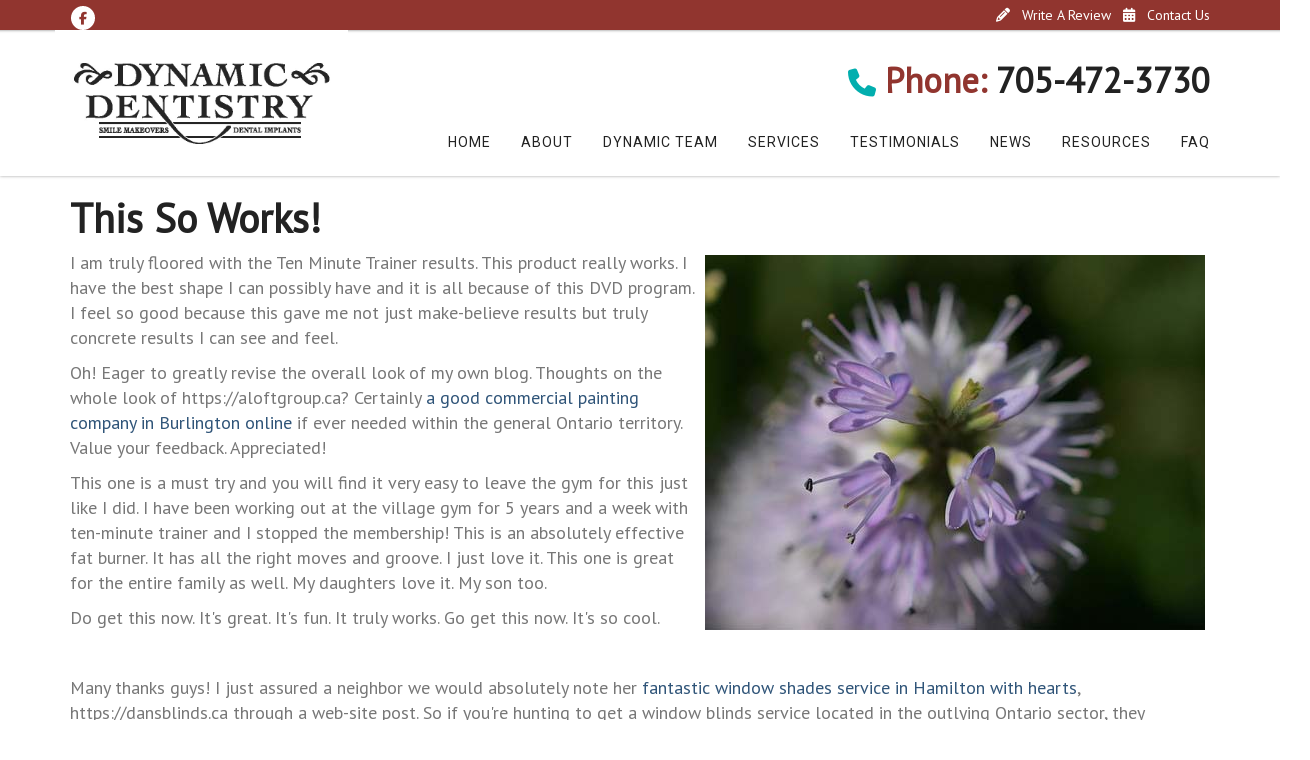

--- FILE ---
content_type: text/html; charset=UTF-8
request_url: https://dynamicdentistry.info/our-blog/?pg=2&pgtitle=this-so-works
body_size: 13367
content:
<!DOCTYPE html>
<html xmlns="http://www.w3.org/1999/xhtml" xml:lang="en" lang="en">

<!--BEGIN head-->
<head>
<meta name="viewport" content="width=device-width">
<meta name="apple-mobile-web-app-capable" content="yes" />  
	<title>
					This So Works&nbsp;|&nbsp;Rod Johnston Dentist				</title>
    
	<!-- Meta Tags -->
	<meta http-equiv="Content-Type" content="text/html; charset=UTF-8" />

	<!-- Theme Hook -->
    <script>
var templateUrl = 'https://dynamicdentistry.info/wp-admin/admin-ajax.php';
</script>


		<!-- All in One SEO 4.9.3 - aioseo.com -->
	<meta name="description" content="This So Works!I am truly floored with the Ten Minute Trainer results. This product really works. I have the best shape I can possibly have and it is all because of this DVD program. I feel so good because this gave me not just make-believe results but truly concrete results I can see and feel.Oh!" />
	<meta name="robots" content="max-image-preview:large" />
	<link rel="canonical" href="https://dynamicdentistry.info/our-blog/" />
	<meta name="generator" content="All in One SEO (AIOSEO) 4.9.3" />
		<meta property="og:locale" content="en_US" />
		<meta property="og:site_name" content="Rod Johnston Dentist -" />
		<meta property="og:type" content="article" />
		<meta property="og:title" content="This So Works" />
		<meta property="og:description" content="This So Works!I am truly floored with the Ten Minute Trainer results. This product really works. I have the best shape I can possibly have and it is all because of this DVD program. I feel so good because this gave me not just make-believe results but truly concrete results I can see and feel.Oh!" />
		<meta property="og:url" content="https://dynamicdentistry.info/our-blog/" />
		<meta property="article:published_time" content="2021-02-12T17:34:03+00:00" />
		<meta property="article:modified_time" content="2021-02-12T17:34:03+00:00" />
		<meta name="twitter:card" content="summary" />
		<meta name="twitter:title" content="This So Works" />
		<meta name="twitter:description" content="This So Works!I am truly floored with the Ten Minute Trainer results. This product really works. I have the best shape I can possibly have and it is all because of this DVD program. I feel so good because this gave me not just make-believe results but truly concrete results I can see and feel.Oh!" />
		<script type="application/ld+json" class="aioseo-schema">
			{"@context":"https:\/\/schema.org","@graph":[{"@type":"BreadcrumbList","@id":"https:\/\/dynamicdentistry.info\/our-blog\/#breadcrumblist","itemListElement":[{"@type":"ListItem","@id":"https:\/\/dynamicdentistry.info#listItem","position":1,"name":"Home","item":"https:\/\/dynamicdentistry.info","nextItem":{"@type":"ListItem","@id":"https:\/\/dynamicdentistry.info\/our-blog\/#listItem","name":"Our Blog"}},{"@type":"ListItem","@id":"https:\/\/dynamicdentistry.info\/our-blog\/#listItem","position":2,"name":"Our Blog","previousItem":{"@type":"ListItem","@id":"https:\/\/dynamicdentistry.info#listItem","name":"Home"}}]},{"@type":"Organization","@id":"https:\/\/dynamicdentistry.info\/#organization","name":"Rod Johnston Dentist","url":"https:\/\/dynamicdentistry.info\/"},{"@type":"WebPage","@id":"https:\/\/dynamicdentistry.info\/our-blog\/#webpage","url":"https:\/\/dynamicdentistry.info\/our-blog\/","name":"This So Works","description":"This So Works!I am truly floored with the Ten Minute Trainer results. This product really works. I have the best shape I can possibly have and it is all because of this DVD program. I feel so good because this gave me not just make-believe results but truly concrete results I can see and feel.Oh!","inLanguage":"en-US","isPartOf":{"@id":"https:\/\/dynamicdentistry.info\/#website"},"breadcrumb":{"@id":"https:\/\/dynamicdentistry.info\/our-blog\/#breadcrumblist"},"datePublished":"2021-02-12T17:34:03+00:00","dateModified":"2021-02-12T17:34:03+00:00"},{"@type":"WebSite","@id":"https:\/\/dynamicdentistry.info\/#website","url":"https:\/\/dynamicdentistry.info\/","name":"Rod Johnston Dentist","inLanguage":"en-US","publisher":{"@id":"https:\/\/dynamicdentistry.info\/#organization"}}]}
		</script>
		<!-- All in One SEO -->

<link rel="canonical" href="https://dynamicdentistry.info:443/our-blog/?pg=2&pgtitle=this-so-works" /><link rel="alternate" title="oEmbed (JSON)" type="application/json+oembed" href="https://dynamicdentistry.info/wp-json/oembed/1.0/embed?url=https%3A%2F%2Fdynamicdentistry.info%2Four-blog%2F" />
<link rel="alternate" title="oEmbed (XML)" type="text/xml+oembed" href="https://dynamicdentistry.info/wp-json/oembed/1.0/embed?url=https%3A%2F%2Fdynamicdentistry.info%2Four-blog%2F&#038;format=xml" />
<style id='wp-img-auto-sizes-contain-inline-css' type='text/css'>
img:is([sizes=auto i],[sizes^="auto," i]){contain-intrinsic-size:3000px 1500px}
/*# sourceURL=wp-img-auto-sizes-contain-inline-css */
</style>
<link rel='stylesheet' id='layerslider-css' href='https://dynamicdentistry.info/wp-content/plugins/LayerSlider/assets/static/layerslider/css/layerslider.css' type='text/css' media='all' />
<style id='wp-block-library-inline-css' type='text/css'>
:root{--wp-block-synced-color:#7a00df;--wp-block-synced-color--rgb:122,0,223;--wp-bound-block-color:var(--wp-block-synced-color);--wp-editor-canvas-background:#ddd;--wp-admin-theme-color:#007cba;--wp-admin-theme-color--rgb:0,124,186;--wp-admin-theme-color-darker-10:#006ba1;--wp-admin-theme-color-darker-10--rgb:0,107,160.5;--wp-admin-theme-color-darker-20:#005a87;--wp-admin-theme-color-darker-20--rgb:0,90,135;--wp-admin-border-width-focus:2px}@media (min-resolution:192dpi){:root{--wp-admin-border-width-focus:1.5px}}.wp-element-button{cursor:pointer}:root .has-very-light-gray-background-color{background-color:#eee}:root .has-very-dark-gray-background-color{background-color:#313131}:root .has-very-light-gray-color{color:#eee}:root .has-very-dark-gray-color{color:#313131}:root .has-vivid-green-cyan-to-vivid-cyan-blue-gradient-background{background:linear-gradient(135deg,#00d084,#0693e3)}:root .has-purple-crush-gradient-background{background:linear-gradient(135deg,#34e2e4,#4721fb 50%,#ab1dfe)}:root .has-hazy-dawn-gradient-background{background:linear-gradient(135deg,#faaca8,#dad0ec)}:root .has-subdued-olive-gradient-background{background:linear-gradient(135deg,#fafae1,#67a671)}:root .has-atomic-cream-gradient-background{background:linear-gradient(135deg,#fdd79a,#004a59)}:root .has-nightshade-gradient-background{background:linear-gradient(135deg,#330968,#31cdcf)}:root .has-midnight-gradient-background{background:linear-gradient(135deg,#020381,#2874fc)}:root{--wp--preset--font-size--normal:16px;--wp--preset--font-size--huge:42px}.has-regular-font-size{font-size:1em}.has-larger-font-size{font-size:2.625em}.has-normal-font-size{font-size:var(--wp--preset--font-size--normal)}.has-huge-font-size{font-size:var(--wp--preset--font-size--huge)}.has-text-align-center{text-align:center}.has-text-align-left{text-align:left}.has-text-align-right{text-align:right}.has-fit-text{white-space:nowrap!important}#end-resizable-editor-section{display:none}.aligncenter{clear:both}.items-justified-left{justify-content:flex-start}.items-justified-center{justify-content:center}.items-justified-right{justify-content:flex-end}.items-justified-space-between{justify-content:space-between}.screen-reader-text{border:0;clip-path:inset(50%);height:1px;margin:-1px;overflow:hidden;padding:0;position:absolute;width:1px;word-wrap:normal!important}.screen-reader-text:focus{background-color:#ddd;clip-path:none;color:#444;display:block;font-size:1em;height:auto;left:5px;line-height:normal;padding:15px 23px 14px;text-decoration:none;top:5px;width:auto;z-index:100000}html :where(.has-border-color){border-style:solid}html :where([style*=border-top-color]){border-top-style:solid}html :where([style*=border-right-color]){border-right-style:solid}html :where([style*=border-bottom-color]){border-bottom-style:solid}html :where([style*=border-left-color]){border-left-style:solid}html :where([style*=border-width]){border-style:solid}html :where([style*=border-top-width]){border-top-style:solid}html :where([style*=border-right-width]){border-right-style:solid}html :where([style*=border-bottom-width]){border-bottom-style:solid}html :where([style*=border-left-width]){border-left-style:solid}html :where(img[class*=wp-image-]){height:auto;max-width:100%}:where(figure){margin:0 0 1em}html :where(.is-position-sticky){--wp-admin--admin-bar--position-offset:var(--wp-admin--admin-bar--height,0px)}@media screen and (max-width:600px){html :where(.is-position-sticky){--wp-admin--admin-bar--position-offset:0px}}

/*# sourceURL=wp-block-library-inline-css */
</style><style id='global-styles-inline-css' type='text/css'>
:root{--wp--preset--aspect-ratio--square: 1;--wp--preset--aspect-ratio--4-3: 4/3;--wp--preset--aspect-ratio--3-4: 3/4;--wp--preset--aspect-ratio--3-2: 3/2;--wp--preset--aspect-ratio--2-3: 2/3;--wp--preset--aspect-ratio--16-9: 16/9;--wp--preset--aspect-ratio--9-16: 9/16;--wp--preset--color--black: #000000;--wp--preset--color--cyan-bluish-gray: #abb8c3;--wp--preset--color--white: #ffffff;--wp--preset--color--pale-pink: #f78da7;--wp--preset--color--vivid-red: #cf2e2e;--wp--preset--color--luminous-vivid-orange: #ff6900;--wp--preset--color--luminous-vivid-amber: #fcb900;--wp--preset--color--light-green-cyan: #7bdcb5;--wp--preset--color--vivid-green-cyan: #00d084;--wp--preset--color--pale-cyan-blue: #8ed1fc;--wp--preset--color--vivid-cyan-blue: #0693e3;--wp--preset--color--vivid-purple: #9b51e0;--wp--preset--gradient--vivid-cyan-blue-to-vivid-purple: linear-gradient(135deg,rgb(6,147,227) 0%,rgb(155,81,224) 100%);--wp--preset--gradient--light-green-cyan-to-vivid-green-cyan: linear-gradient(135deg,rgb(122,220,180) 0%,rgb(0,208,130) 100%);--wp--preset--gradient--luminous-vivid-amber-to-luminous-vivid-orange: linear-gradient(135deg,rgb(252,185,0) 0%,rgb(255,105,0) 100%);--wp--preset--gradient--luminous-vivid-orange-to-vivid-red: linear-gradient(135deg,rgb(255,105,0) 0%,rgb(207,46,46) 100%);--wp--preset--gradient--very-light-gray-to-cyan-bluish-gray: linear-gradient(135deg,rgb(238,238,238) 0%,rgb(169,184,195) 100%);--wp--preset--gradient--cool-to-warm-spectrum: linear-gradient(135deg,rgb(74,234,220) 0%,rgb(151,120,209) 20%,rgb(207,42,186) 40%,rgb(238,44,130) 60%,rgb(251,105,98) 80%,rgb(254,248,76) 100%);--wp--preset--gradient--blush-light-purple: linear-gradient(135deg,rgb(255,206,236) 0%,rgb(152,150,240) 100%);--wp--preset--gradient--blush-bordeaux: linear-gradient(135deg,rgb(254,205,165) 0%,rgb(254,45,45) 50%,rgb(107,0,62) 100%);--wp--preset--gradient--luminous-dusk: linear-gradient(135deg,rgb(255,203,112) 0%,rgb(199,81,192) 50%,rgb(65,88,208) 100%);--wp--preset--gradient--pale-ocean: linear-gradient(135deg,rgb(255,245,203) 0%,rgb(182,227,212) 50%,rgb(51,167,181) 100%);--wp--preset--gradient--electric-grass: linear-gradient(135deg,rgb(202,248,128) 0%,rgb(113,206,126) 100%);--wp--preset--gradient--midnight: linear-gradient(135deg,rgb(2,3,129) 0%,rgb(40,116,252) 100%);--wp--preset--font-size--small: 13px;--wp--preset--font-size--medium: 20px;--wp--preset--font-size--large: 36px;--wp--preset--font-size--x-large: 42px;--wp--preset--spacing--20: 0.44rem;--wp--preset--spacing--30: 0.67rem;--wp--preset--spacing--40: 1rem;--wp--preset--spacing--50: 1.5rem;--wp--preset--spacing--60: 2.25rem;--wp--preset--spacing--70: 3.38rem;--wp--preset--spacing--80: 5.06rem;--wp--preset--shadow--natural: 6px 6px 9px rgba(0, 0, 0, 0.2);--wp--preset--shadow--deep: 12px 12px 50px rgba(0, 0, 0, 0.4);--wp--preset--shadow--sharp: 6px 6px 0px rgba(0, 0, 0, 0.2);--wp--preset--shadow--outlined: 6px 6px 0px -3px rgb(255, 255, 255), 6px 6px rgb(0, 0, 0);--wp--preset--shadow--crisp: 6px 6px 0px rgb(0, 0, 0);}:where(.is-layout-flex){gap: 0.5em;}:where(.is-layout-grid){gap: 0.5em;}body .is-layout-flex{display: flex;}.is-layout-flex{flex-wrap: wrap;align-items: center;}.is-layout-flex > :is(*, div){margin: 0;}body .is-layout-grid{display: grid;}.is-layout-grid > :is(*, div){margin: 0;}:where(.wp-block-columns.is-layout-flex){gap: 2em;}:where(.wp-block-columns.is-layout-grid){gap: 2em;}:where(.wp-block-post-template.is-layout-flex){gap: 1.25em;}:where(.wp-block-post-template.is-layout-grid){gap: 1.25em;}.has-black-color{color: var(--wp--preset--color--black) !important;}.has-cyan-bluish-gray-color{color: var(--wp--preset--color--cyan-bluish-gray) !important;}.has-white-color{color: var(--wp--preset--color--white) !important;}.has-pale-pink-color{color: var(--wp--preset--color--pale-pink) !important;}.has-vivid-red-color{color: var(--wp--preset--color--vivid-red) !important;}.has-luminous-vivid-orange-color{color: var(--wp--preset--color--luminous-vivid-orange) !important;}.has-luminous-vivid-amber-color{color: var(--wp--preset--color--luminous-vivid-amber) !important;}.has-light-green-cyan-color{color: var(--wp--preset--color--light-green-cyan) !important;}.has-vivid-green-cyan-color{color: var(--wp--preset--color--vivid-green-cyan) !important;}.has-pale-cyan-blue-color{color: var(--wp--preset--color--pale-cyan-blue) !important;}.has-vivid-cyan-blue-color{color: var(--wp--preset--color--vivid-cyan-blue) !important;}.has-vivid-purple-color{color: var(--wp--preset--color--vivid-purple) !important;}.has-black-background-color{background-color: var(--wp--preset--color--black) !important;}.has-cyan-bluish-gray-background-color{background-color: var(--wp--preset--color--cyan-bluish-gray) !important;}.has-white-background-color{background-color: var(--wp--preset--color--white) !important;}.has-pale-pink-background-color{background-color: var(--wp--preset--color--pale-pink) !important;}.has-vivid-red-background-color{background-color: var(--wp--preset--color--vivid-red) !important;}.has-luminous-vivid-orange-background-color{background-color: var(--wp--preset--color--luminous-vivid-orange) !important;}.has-luminous-vivid-amber-background-color{background-color: var(--wp--preset--color--luminous-vivid-amber) !important;}.has-light-green-cyan-background-color{background-color: var(--wp--preset--color--light-green-cyan) !important;}.has-vivid-green-cyan-background-color{background-color: var(--wp--preset--color--vivid-green-cyan) !important;}.has-pale-cyan-blue-background-color{background-color: var(--wp--preset--color--pale-cyan-blue) !important;}.has-vivid-cyan-blue-background-color{background-color: var(--wp--preset--color--vivid-cyan-blue) !important;}.has-vivid-purple-background-color{background-color: var(--wp--preset--color--vivid-purple) !important;}.has-black-border-color{border-color: var(--wp--preset--color--black) !important;}.has-cyan-bluish-gray-border-color{border-color: var(--wp--preset--color--cyan-bluish-gray) !important;}.has-white-border-color{border-color: var(--wp--preset--color--white) !important;}.has-pale-pink-border-color{border-color: var(--wp--preset--color--pale-pink) !important;}.has-vivid-red-border-color{border-color: var(--wp--preset--color--vivid-red) !important;}.has-luminous-vivid-orange-border-color{border-color: var(--wp--preset--color--luminous-vivid-orange) !important;}.has-luminous-vivid-amber-border-color{border-color: var(--wp--preset--color--luminous-vivid-amber) !important;}.has-light-green-cyan-border-color{border-color: var(--wp--preset--color--light-green-cyan) !important;}.has-vivid-green-cyan-border-color{border-color: var(--wp--preset--color--vivid-green-cyan) !important;}.has-pale-cyan-blue-border-color{border-color: var(--wp--preset--color--pale-cyan-blue) !important;}.has-vivid-cyan-blue-border-color{border-color: var(--wp--preset--color--vivid-cyan-blue) !important;}.has-vivid-purple-border-color{border-color: var(--wp--preset--color--vivid-purple) !important;}.has-vivid-cyan-blue-to-vivid-purple-gradient-background{background: var(--wp--preset--gradient--vivid-cyan-blue-to-vivid-purple) !important;}.has-light-green-cyan-to-vivid-green-cyan-gradient-background{background: var(--wp--preset--gradient--light-green-cyan-to-vivid-green-cyan) !important;}.has-luminous-vivid-amber-to-luminous-vivid-orange-gradient-background{background: var(--wp--preset--gradient--luminous-vivid-amber-to-luminous-vivid-orange) !important;}.has-luminous-vivid-orange-to-vivid-red-gradient-background{background: var(--wp--preset--gradient--luminous-vivid-orange-to-vivid-red) !important;}.has-very-light-gray-to-cyan-bluish-gray-gradient-background{background: var(--wp--preset--gradient--very-light-gray-to-cyan-bluish-gray) !important;}.has-cool-to-warm-spectrum-gradient-background{background: var(--wp--preset--gradient--cool-to-warm-spectrum) !important;}.has-blush-light-purple-gradient-background{background: var(--wp--preset--gradient--blush-light-purple) !important;}.has-blush-bordeaux-gradient-background{background: var(--wp--preset--gradient--blush-bordeaux) !important;}.has-luminous-dusk-gradient-background{background: var(--wp--preset--gradient--luminous-dusk) !important;}.has-pale-ocean-gradient-background{background: var(--wp--preset--gradient--pale-ocean) !important;}.has-electric-grass-gradient-background{background: var(--wp--preset--gradient--electric-grass) !important;}.has-midnight-gradient-background{background: var(--wp--preset--gradient--midnight) !important;}.has-small-font-size{font-size: var(--wp--preset--font-size--small) !important;}.has-medium-font-size{font-size: var(--wp--preset--font-size--medium) !important;}.has-large-font-size{font-size: var(--wp--preset--font-size--large) !important;}.has-x-large-font-size{font-size: var(--wp--preset--font-size--x-large) !important;}
/*# sourceURL=global-styles-inline-css */
</style>

<style id='classic-theme-styles-inline-css' type='text/css'>
/*! This file is auto-generated */
.wp-block-button__link{color:#fff;background-color:#32373c;border-radius:9999px;box-shadow:none;text-decoration:none;padding:calc(.667em + 2px) calc(1.333em + 2px);font-size:1.125em}.wp-block-file__button{background:#32373c;color:#fff;text-decoration:none}
/*# sourceURL=/wp-includes/css/classic-themes.min.css */
</style>
<link rel='stylesheet' id='ultimate.min.css-css' href='https://dynamicdentistry.info/wp-content/plugins/ultimate-addons-for-visual-composer/assets/min-css/ultimate.min.css' type='text/css' media='all' />
<link rel='stylesheet' id='bootstrap-css' href='https://dynamicdentistry.info/wp-content/themes/Blank-Theme-r/css/bootstrap.min.css' type='text/css' media='all' />
<link rel='stylesheet' id='jquery-ui-css' href='https://dynamicdentistry.info/wp-content/themes/Blank-Theme-r/css/jquery-ui.css' type='text/css' media='all' />
<link rel='stylesheet' id='jquery-ui-theme-css' href='https://dynamicdentistry.info/wp-content/themes/Blank-Theme-r/css/jquery-ui.theme.min.css' type='text/css' media='all' />
<link rel='stylesheet' id='jquery-ui-structure-css' href='https://dynamicdentistry.info/wp-content/themes/Blank-Theme-r/css/jquery-ui.structure.css' type='text/css' media='all' />
<link rel='stylesheet' id='basefont-css' href='https://dynamicdentistry.info/wp-content/themes/Blank-Theme-r/css/basefont.css' type='text/css' media='all' />
<link rel='stylesheet' id='bootstrap-social-css' href='https://dynamicdentistry.info/wp-content/themes/Blank-Theme-r/css/bootstrap-social.css' type='text/css' media='all' />
<link rel='stylesheet' id='blank-theme-elements-css' href='https://dynamicdentistry.info/wp-content/themes/Blank-Theme-r/css/blank-theme-elements.css' type='text/css' media='all' />
<link rel='stylesheet' id='js_composer_front-css' href='https://dynamicdentistry.info/wp-content/plugins/js_composer/assets/css/js_composer.min.css' type='text/css' media='all' />
<link rel='stylesheet' media='print' onload="this.media='all'" id='font-awesome-all-css' href='https://dynamicdentistry.info/wp-content/themes/Blank-Theme-r/css/all.min.css' type='text/css' media='all' />
<link rel='stylesheet' media='print' onload="this.media='all'" id='font-awesome-v4-shims-css' href='https://dynamicdentistry.info/wp-content/themes/Blank-Theme-r/css/v4-shims.min.css' type='text/css' media='all' />
<link rel='stylesheet' id='bsf-Defaults-css' href='https://dynamicdentistry.info/wp-content/uploads/smile_fonts/Defaults/Defaults.css' type='text/css' media='all' />
<link rel='stylesheet' id='vc_font_awesome_5_shims-css' href='https://dynamicdentistry.info/wp-content/plugins/js_composer/assets/lib/vendor/dist/@fortawesome/fontawesome-free/css/v4-shims.min.css' type='text/css' media='all' />
<link rel='stylesheet' id='vc_font_awesome_6-css' href='https://dynamicdentistry.info/wp-content/plugins/js_composer/assets/lib/vendor/dist/@fortawesome/fontawesome-free/css/all.min.css' type='text/css' media='all' />
<script type="text/javascript" src="https://dynamicdentistry.info/wp-includes/js/jquery/jquery.min.js" id="jquery-core-js"></script>
<script type="text/javascript" src="https://dynamicdentistry.info/wp-includes/js/jquery/jquery-migrate.min.js" id="jquery-migrate-js"></script>
<script type="text/javascript" src="https://dynamicdentistry.info/wp-content/themes/Blank-Theme-r/library/media/js/supersubs.js" id="supersubs-js"></script>
<script type="text/javascript" src="https://dynamicdentistry.info/wp-content/themes/Blank-Theme-r/library/media/js/superfish.js" id="superfish-js"></script>
<script type="text/javascript" src="https://dynamicdentistry.info/wp-content/themes/Blank-Theme-r/library/media/js/screen.js" id="screen_js-js"></script>
<script></script><meta name="generator" content="Powered by LayerSlider 8.1.2 - Build Heros, Sliders, and Popups. Create Animations and Beautiful, Rich Web Content as Easy as Never Before on WordPress." />
<!-- LayerSlider updates and docs at: https://layerslider.com -->
<link rel="https://api.w.org/" href="https://dynamicdentistry.info/wp-json/" /><link rel="alternate" title="JSON" type="application/json" href="https://dynamicdentistry.info/wp-json/wp/v2/pages/898" /><style type="text/css">.recentcomments a{display:inline !important;padding:0 !important;margin:0 !important;}</style><meta name="generator" content="Powered by WPBakery Page Builder - drag and drop page builder for WordPress."/>
<link rel="icon" href="https://dynamicdentistry.info/wp-content/uploads/2021/01/teeth_PNG7324-150x150.png" sizes="32x32" />
<link rel="icon" href="https://dynamicdentistry.info/wp-content/uploads/2021/01/teeth_PNG7324.png" sizes="192x192" />
<link rel="apple-touch-icon" href="https://dynamicdentistry.info/wp-content/uploads/2021/01/teeth_PNG7324.png" />
<meta name="msapplication-TileImage" content="https://dynamicdentistry.info/wp-content/uploads/2021/01/teeth_PNG7324.png" />
<noscript><style> .wpb_animate_when_almost_visible { opacity: 1; }</style></noscript>
	<link rel="stylesheet" href="https://dynamicdentistry.info/wp-content/themes/Blank-Theme-r/style.css" type="text/css" media="screen" />
 <!-- IE8/9 polyfills removed - no longer needed in 2026 -->



<link rel='preconnect' href='https://fonts.googleapis.com'>
<link rel='preconnect' href='https://fonts.gstatic.com' crossorigin>
<link href='https://fonts.googleapis.com/css?family=PT+Sans|Roboto&#038;display=swap' rel='stylesheet'>
<script type="text/javascript">
jQuery(document).ready(function() {
    var scrollThreshold = 150;
    var ticking = false;
    jQuery(window).scroll(function() {
        if (!ticking) {
            window.requestAnimationFrame(function() {
                var scroll = jQuery(window).scrollTop();
                if (scroll >= scrollThreshold) {
                    jQuery(".menuholder2").addClass("scrolled");
                } else {
                    jQuery(".menuholder2").removeClass("scrolled");
                }
                ticking = false;
            });
            ticking = true;
        }
    });
});
</script><style> h1,h2,h3,h4,h5,h6,h1 a,h2 a,h3 a,h4 a,h5 a,h6 a{font-family:'PT Sans', sans-serif}h1,h1 a{font-weight:bold}h2,h2 a{}h3,h3 a{font-weight:bold}h4,h4 a{}h5,h5 a{}h6,h6 a{font-weight:bold}#cssmenu2 a.mPS2id-highlight{}.widget-title-sidebar{font-family:'PT Sans', sans-serif}body{font-family:'PT Sans', sans-serif;font-size:18px}#cssmenu{font-family:'Roboto', sans-serif}.gform_wrapper,.gsection_title{font-family:'Roboto', sans-serif}#cssmenu2{font-family:'Roboto', sans-serif}.menuholder2{width:100%}.vc_row-has-fill{-webkit-box-shadow:0px 0px 0px 0px rgba(34,34,34,0.33);-moz-box-shadow:0px 0px 0px 0px rgba(34,34,34,0.33);box-shadow:0px 0px 0px 0px rgba(34,34,34,0.33)}.corner{top:50%;right:0px;transform:translate(-0%, -50%)}@media only screen and (min-width:992px){.btn-social-icon{background:#ffffff}.btn-social-icon:hover,.btn-social-icon:active ,.btn-social-icon:focus{background:#ededed}}@media only screen and (max-width:991px){.btn-social-icon{background:rgba(255,255,255,0)}.btn-social-icon:hover,.btn-social-icon:active ,.btn-social-icon:focus{background:rgba(255,255,255,0)}}</style>
<link rel="stylesheet" href="https://dynamicdentistry.info/wp-content/themes/Blank-Theme-r/css/additionalcss.css">
  <script>
  jQuery(function() {
    jQuery('body').removeClass('fade-out');
});
</script>

<script async src="//static.getclicky.com/101364886.js"></script>
<noscript><p><img alt="Clicky" width="1" height="1" src="//in.getclicky.com/101364886ns.gif" /></p></noscript>


</head>



<body id="top-of-page">






    <script>document.body.className += ' fade-out';</script>







<div class="menuholder  notpageorbloghome">

<div class="menuholdersubpage">

<div class="row topbar" >

<div class="row nopadding"><div class="col-xs-12 col-sm-12  col-md-12  col-lg-12  purplerow nopadding">


 <div class="container nopadding">
 

<div class="col-lg-12 col-md-12  hidden-xs hidden-sm text-center">
         
</div>


<div class="col-lg-6 col-md-6 hidden-xs hidden-sm">
     <div id="custom_html-3" class="widget_text widget widget-topbar  widget-topbar-left  widget-topbar widget_custom_html full-width"><div class="textwidget custom-html-widget"><span class="headerlinks headerlinks1">
	<a href="https://www.facebook.com/DrJDynamicDentistry" target="_blank" class="btn btn-social-icon btn-facebook" rel="noopener"><i class="fa fa-facebook"></i></a>
</span></div></div>    
</div>

<div class="col-lg-6 col-md-6  hidden-xs hidden-sm text-right">
     <div id="custom_html-4" class="widget_text widget widget-topbar  widget-topbar-moble widget_custom_html full-width"><div class="textwidget custom-html-widget"><span class="headerlinks headerlinks2">
	<a href="https://www.google.com/search?q=Dynamic+Dentistry%2C+North+Bay&amp;rlz=1C1ASUM_enCA937CA938&amp;oq=Dynamic+Dentistry%2C+North+Bay&amp;aqs=chrome..69i57j46i175i199j69i61.495j0j4&amp;sourceid=chrome&amp;ie=UTF-8#lrd=0x4d29aa84e8607995:0x4acc2f32ad194586,3,,," target="_blank" rel="noopener"><i class="fa fa fa-pencil" aria-hidden="true"></i>&nbsp;&nbsp; Write A Review</a>&nbsp;&nbsp;&nbsp;&nbsp;<a href="https://dynamicdentistry.info/#contact" rel="m_PageScroll2id" class="_mPS2id-h"><i class="fa fa-calendar" aria-hidden="true"></i>&nbsp;&nbsp; Contact Us</a>
</span></div></div>    
</div>


<div class="hidden-lg hidden-md col-xs-12 col-sm-12 text-center">
         
</div>

 </div>
 



</div>
</div></div>


<div class="container">

<header>
<div class="row ">

<div class="col-lg-3 col-md-3  col-sm-12 col-xs-12 nopadding">
<div id="logo"><a href="https://dynamicdentistry.info/"><img src="https://dynamicdentistry.info/wp-content/uploads/2022/04/DynamicDentistry_VizReference_Page_5.jpg" title="" alt="" class="img-responsive logo-desktop hidden-xs hidden-sm"><img src="https://dynamicdentistry.info/wp-content/uploads/2022/04/DynamicDentistry_VizReference_Page_5.jpg" title="" alt="" class="img-responsive logo-mobile hidden-md hidden-lg"></a></div>
</div>


<div class="col-lg-9   col-md-9 col-sm-12  col-xs-12 nopadding" >



<div class="col-lg-12 col-md-12 hidden-sm  hidden-xs  text-right" >
     <div id="custom_html-2" class="widget_text widget widget-header widget_custom_html full-width"><div class="textwidget custom-html-widget"><div class="headerphone">
	
	
<a href="tel:17054723730"><i class="fa fa-phone " aria-hidden="true"></i> <span class="lable">Phone:</span> 705-472-3730</a>
	
</div></div></div>    
</div>



<div class="col-lg-12   col-md-12 col-sm-12  col-xs-12 nopadding" id="mainmenucontainer">
<div id="cssmenu" class="menu-main-menu-container"><ul id="menu-main-menu" class="menu"><li id="menu-item-6" class="menu-item menu-item-type-post_type menu-item-object-page menu-item-home"><a href="https://dynamicdentistry.info/"><span>Home</span></a></li>
<li id="menu-item-41" class="menu-item menu-item-type-post_type menu-item-object-page"><a href="https://dynamicdentistry.info/about/"><span>About</span></a></li>
<li id="menu-item-39" class="menu-item menu-item-type-post_type menu-item-object-page"><a href="https://dynamicdentistry.info/dynamic-team/"><span>Dynamic Team</span></a></li>
<li id="menu-item-40" class="menu-item menu-item-type-post_type menu-item-object-page menu-item-has-children has-sub"><a onclick="return false;" style="cursor:context-menu;" href="https://dynamicdentistry.info/services/"><span>Services</span></a>
<ul>
	<li id="menu-item-122" class="menu-item menu-item-type-post_type menu-item-object-page"><a href="https://dynamicdentistry.info/bridges-and-dentures/"><span>Bridges and Dentures</span></a></li>
	<li id="menu-item-121" class="menu-item menu-item-type-post_type menu-item-object-page"><a href="https://dynamicdentistry.info/caps-and-crowns/"><span>Caps and Crowns</span></a></li>
	<li id="menu-item-33" class="menu-item menu-item-type-post_type menu-item-object-page"><a href="https://dynamicdentistry.info/dental-implants/"><span>Dental Implants</span></a></li>
	<li id="menu-item-120" class="menu-item menu-item-type-post_type menu-item-object-page"><a href="https://dynamicdentistry.info/digital-x-rays/"><span>Digital X-Rays</span></a></li>
	<li id="menu-item-119" class="menu-item menu-item-type-post_type menu-item-object-page"><a href="https://dynamicdentistry.info/dry-mouth/"><span>Dry Mouth</span></a></li>
	<li id="menu-item-38" class="menu-item menu-item-type-post_type menu-item-object-page"><a href="https://dynamicdentistry.info/esthetics-and-smile-make-overs/"><span>Esthetics and Smile Make Overs</span></a></li>
	<li id="menu-item-118" class="menu-item menu-item-type-post_type menu-item-object-page"><a href="https://dynamicdentistry.info/gum-periodontal-disease/"><span>Gum (Periodontal) Disease</span></a></li>
	<li id="menu-item-117" class="menu-item menu-item-type-post_type menu-item-object-page"><a href="https://dynamicdentistry.info/gum-or-gingival-graft/"><span>Gum or Gingival Graft</span></a></li>
	<li id="menu-item-116" class="menu-item menu-item-type-post_type menu-item-object-page"><a href="https://dynamicdentistry.info/intra-oral-cameras/"><span>Intra-Oral Cameras</span></a></li>
	<li id="menu-item-115" class="menu-item menu-item-type-post_type menu-item-object-page"><a href="https://dynamicdentistry.info/laser-therapy/"><span>Laser Therapy</span></a></li>
	<li id="menu-item-114" class="menu-item menu-item-type-post_type menu-item-object-page"><a href="https://dynamicdentistry.info/nitrous-oxide/"><span>Nitrous Oxide</span></a></li>
	<li id="menu-item-113" class="menu-item menu-item-type-post_type menu-item-object-page"><a href="https://dynamicdentistry.info/root-canal/"><span>Root Canal</span></a></li>
	<li id="menu-item-31" class="menu-item menu-item-type-post_type menu-item-object-page"><a href="https://dynamicdentistry.info/technology/"><span>Technology</span></a></li>
</ul>
</li>
<li id="menu-item-34" class="menu-item menu-item-type-post_type menu-item-object-page"><a href="https://dynamicdentistry.info/testimonials/"><span>Testimonials</span></a></li>
<li id="menu-item-269" class="menu-item menu-item-type-post_type menu-item-object-page"><a href="https://dynamicdentistry.info/news/"><span>News</span></a></li>
<li id="menu-item-35" class="menu-item menu-item-type-post_type menu-item-object-page last"><a href="https://dynamicdentistry.info/resources/"><span>Resources</span></a></li>
<li id="menu-item-36" class="menu-item menu-item-type-post_type menu-item-object-page"><a href="https://dynamicdentistry.info/faq/"><span>FAQ</span></a></li>
</ul></div></div>
</div>


</div>
</div>


</div>
</div>


</div>
<!--menuend-->








<div class="menuholder2">

<div class="row nopadding "><div class="col-xs-12 col-sm-12  col-md-12  col-lg-12  purplerow2 nopadding">
 
 <div class="container nopadding">
 


<div class="col-lg-12 col-md-12 text-center">
         
</div>

<div class="col-lg-6 col-md-6">
     <div id="custom_html-6" class="widget_text widget widget-topbar  widget-topbar-left-sticky  widget-topbar widget_custom_html full-width"><div class="textwidget custom-html-widget"><span class="headerlinks headerlinks1">
	<a href="https://www.facebook.com/DrJDynamicDentistry" target="_blank" class="btn btn-social-icon btn-facebook" rel="noopener"><i class="fa fa-facebook"></i></a>
</span></div></div>    
</div>

<div class="col-lg-6 col-md-6  text-right">
     <div id="custom_html-5" class="widget_text widget widget-topbar  widget-topbar-right-sticky widget_custom_html full-width"><div class="textwidget custom-html-widget"><span class="headerlinks headerlinks2">
	<a href="https://www.google.com/search?q=Dynamic+Dentistry%2C+North+Bay&amp;rlz=1C1ASUM_enCA937CA938&amp;oq=Dynamic+Dentistry%2C+North+Bay&amp;aqs=chrome..69i57j46i175i199j69i61.495j0j4&amp;sourceid=chrome&amp;ie=UTF-8#lrd=0x4d29aa84e8607995:0x4acc2f32ad194586,3,,," target="_blank" rel="noopener"><i class="fa fa fa-pencil" aria-hidden="true"></i>&nbsp;&nbsp; Write A Review</a>&nbsp;&nbsp;&nbsp;&nbsp;<a href="https://dynamicdentistry.info/#contact" rel="m_PageScroll2id" class="_mPS2id-h"><i class="fa fa-calendar" aria-hidden="true"></i>&nbsp;&nbsp; Contact Us</a>
</span></div></div>    
</div>

 </div>
 

</div>















<div class="container">

<header>
<div class="row">

<div class="col-lg-3   col-md-3  col-md-offset-0 col-sm-4 col-sm-offset-2  col-xs-4 col-xs-offset-2 nopadding">
<div id="logo" ><a href="https://dynamicdentistry.info/"><img src="https://dynamicdentistry.info/wp-content/uploads/2022/04/DynamicDentistry_VizReference_Page_5.jpg" title="" alt="" class="img-responsive "></a></div>
</div>







<div  class="col-lg-9   col-md-9  hidden-sm hidden-xs nopadding ">
 <div id="custom_html-7" class="widget_text widget widget-sticky-above widget_custom_html full-width"><div class="textwidget custom-html-widget"><div class="headerphone">
	
	
<a href="tel:17054723730"><i class="fa fa-phone " aria-hidden="true"></i> <span class="lable">Phone:</span> 705-472-3730</a>
	
</div></div></div>    
</div>

<div class="col-lg-9   col-md-9  hidden-sm hidden-xs nopadding" >
<div id="cssmenu2" class="menu-main-menu-container"><ul id="menu-main-menu-1" class="menu"><li class="menu-item menu-item-type-post_type menu-item-object-page menu-item-home"><a href="https://dynamicdentistry.info/"><span>Home</span></a></li>
<li class="menu-item menu-item-type-post_type menu-item-object-page"><a href="https://dynamicdentistry.info/about/"><span>About</span></a></li>
<li class="menu-item menu-item-type-post_type menu-item-object-page"><a href="https://dynamicdentistry.info/dynamic-team/"><span>Dynamic Team</span></a></li>
<li class="menu-item menu-item-type-post_type menu-item-object-page menu-item-has-children has-sub"><a onclick="return false;" style="cursor:context-menu;" href="https://dynamicdentistry.info/services/"><span>Services</span></a>
<ul>
	<li class="menu-item menu-item-type-post_type menu-item-object-page"><a href="https://dynamicdentistry.info/bridges-and-dentures/"><span>Bridges and Dentures</span></a></li>
	<li class="menu-item menu-item-type-post_type menu-item-object-page"><a href="https://dynamicdentistry.info/caps-and-crowns/"><span>Caps and Crowns</span></a></li>
	<li class="menu-item menu-item-type-post_type menu-item-object-page"><a href="https://dynamicdentistry.info/dental-implants/"><span>Dental Implants</span></a></li>
	<li class="menu-item menu-item-type-post_type menu-item-object-page"><a href="https://dynamicdentistry.info/digital-x-rays/"><span>Digital X-Rays</span></a></li>
	<li class="menu-item menu-item-type-post_type menu-item-object-page"><a href="https://dynamicdentistry.info/dry-mouth/"><span>Dry Mouth</span></a></li>
	<li class="menu-item menu-item-type-post_type menu-item-object-page"><a href="https://dynamicdentistry.info/esthetics-and-smile-make-overs/"><span>Esthetics and Smile Make Overs</span></a></li>
	<li class="menu-item menu-item-type-post_type menu-item-object-page"><a href="https://dynamicdentistry.info/gum-periodontal-disease/"><span>Gum (Periodontal) Disease</span></a></li>
	<li class="menu-item menu-item-type-post_type menu-item-object-page"><a href="https://dynamicdentistry.info/gum-or-gingival-graft/"><span>Gum or Gingival Graft</span></a></li>
	<li class="menu-item menu-item-type-post_type menu-item-object-page"><a href="https://dynamicdentistry.info/intra-oral-cameras/"><span>Intra-Oral Cameras</span></a></li>
	<li class="menu-item menu-item-type-post_type menu-item-object-page"><a href="https://dynamicdentistry.info/laser-therapy/"><span>Laser Therapy</span></a></li>
	<li class="menu-item menu-item-type-post_type menu-item-object-page"><a href="https://dynamicdentistry.info/nitrous-oxide/"><span>Nitrous Oxide</span></a></li>
	<li class="menu-item menu-item-type-post_type menu-item-object-page"><a href="https://dynamicdentistry.info/root-canal/"><span>Root Canal</span></a></li>
	<li class="menu-item menu-item-type-post_type menu-item-object-page"><a href="https://dynamicdentistry.info/technology/"><span>Technology</span></a></li>
</ul>
</li>
<li class="menu-item menu-item-type-post_type menu-item-object-page"><a href="https://dynamicdentistry.info/testimonials/"><span>Testimonials</span></a></li>
<li class="menu-item menu-item-type-post_type menu-item-object-page"><a href="https://dynamicdentistry.info/news/"><span>News</span></a></li>
<li class="menu-item menu-item-type-post_type menu-item-object-page last"><a href="https://dynamicdentistry.info/resources/"><span>Resources</span></a></li>
<li class="menu-item menu-item-type-post_type menu-item-object-page"><a href="https://dynamicdentistry.info/faq/"><span>FAQ</span></a></li>
</ul></div></div>






</div>
</div>


</div>

</div>








 


<div class="container">

<div class="row">
<div class="holder nopadding">




<div class="container">


<div class="mainbody row  " id="mainbodystretch">
<div class="maincontent col-xs-12" >


			<!--BEGIN #primary .hfeed-->
			<div id="primary" class="hfeed">
							
				<!--BEGIN .hentry-->
				<div id="post-898" class="post-898 page type-page status-publish hentry p publish first-page author-admin1 untagged y2021 m02 d12 h17">
				
                    
					<!--BEGIN .entry-content .article-->
					<div class="entry-content article">
						<div class="wpb-content-wrapper"><div class="vc_row wpb_row vc_row-fluid"><div class="wpb_column vc_column_container vc_col-sm-12"><div class="vc_column-inner "><div class="wpb_wrapper">
	<div class="wpb_text_column wpb_content_element" >
		<div class="wpb_wrapper">
			<div class="startresources" style="display:none;"></div><!--Start-->
 
      <style type="text/css">

      .navigation li a,
      .navigation li a:hover,
      .navigation li.active a,
      .navigation li.disabled {
        color: #fff;
        text-decoration: none;
      }
      .navigation li {
        display: inline;
      }
      .navigation li a,
      .navigation li a:hover,
      .navigation li.active a,
      .navigation li.disabled {
        background-color:#3b43b9  ;
        -webkit-border-radius: 0px;
      -moz-border-radius: 0px;
      border-radius: 0px;
        cursor: pointer;
        padding: 8px;
      margin:3px;
      }
      .navigation li a:hover,
      .navigation li.active a:hover,
      .navigation li.active a {
        background-color: #96cd72 ;
      }
      .navigation ul {
        -webkit-padding-start: 0px;
      }
      </style>
  <h1>This So Works!</h1><p><a target="_blank" href="https://nicolecharlton.com"><img decoding="async" src="http://imgarchiver.com/text/images/im154.jpg" style="float: right;margin:5px;" /></a></p><p>I am truly floored with the Ten Minute Trainer results. This product really works. I have the best shape I can possibly have and it is all because of this DVD program. I feel so good because this gave me not just make-believe results but truly concrete results I can see and feel.</p><p>Oh! Eager to greatly revise the overall look of my own blog. Thoughts on the whole look of https://aloftgroup.ca? Certainly <a target="_blank" href="https://aloftgroup.ca">a good commercial painting company in Burlington online</a> if ever needed within the general Ontario territory. Value your feedback. Appreciated!</p><p>This one is a must try and you will find it very easy to leave the gym for this just like I did. I have been working out at the village gym for 5 years and a week with ten-minute trainer and I stopped the membership! This is an absolutely effective fat burner. It has all the right moves and groove. I just love it. This one is great for the entire family as well. My daughters love it. My son too.</p><p>Do get this now. It's great. It's fun. It truly works. Go get this now. It's so cool.</p><p>&nbsp;</p><p>Many thanks guys! I just assured a neighbor we would absolutely note her <a target="_blank" href="https://dansblinds.ca">fantastic window shades service in Hamilton with hearts</a>, https://dansblinds.ca through a web-site post. So if you're hunting to get a window blinds service located in the outlying Ontario sector, they definitely are fabulous.</p><p>Ultimately, I definitely will explain the idea to this particular text was provided via Scott from <a target="_blank" href="http://carlislestrategies.ca">Carlisle Strategies</a>. Definitely a great human resources consultants. We certainly love a great tip!</p><p>&nbsp;</p><h2>Contributors</h2><p><a target="_blank" href="http://peachblitz.com">http://peachblitz.com</a> - Bayleigh, you came through for me again.<br /></a></p><p> <b>Posted in</b> Dentistry <b>Post Date</b> 01/28/2016<br/>

  



</p>
<hr>
<p>

<form method="post">
<h2>Comments</h2>

<b>Name</b><br/>
<input type="text" name="name"><br/><br/>
<b>Email</b><br/>
<input type="text" name="name"><br/><br/>

<b>Website</b><br/>
<input type="text" name="website"><br/><br/>

<b>Comment</b><br/>
<textarea name="comment" style="width:100%;height:100px;"></textarea><br/><br/>
<input type="submit" name="post" value="Post">
</p>
</form>


		</div>
	</div>
</div></div></div></div>
</div>					<!--END .entry-content .article-->
					</div>

					<!-- Auto Discovery Trackbacks
					<rdf:RDF xmlns:rdf="http://www.w3.org/1999/02/22-rdf-syntax-ns#"
			xmlns:dc="http://purl.org/dc/elements/1.1/"
			xmlns:trackback="http://madskills.com/public/xml/rss/module/trackback/">
		<rdf:Description rdf:about="https://dynamicdentistry.info/our-blog/"
    dc:identifier="https://dynamicdentistry.info/our-blog/"
    dc:title="Our Blog"
    trackback:ping="https://dynamicdentistry.info/our-blog/trackback/" />
</rdf:RDF>					-->
				<!--END .hentry-->
				</div>
			

						<!--END #primary .hfeed-->
			</div>

<span id="stopper"></span>
</div>
</div>
</div>

</div></div></div>



<div class="row nopadding">









<footer>


<div class="container">
  
  <div class="col-lg-4 col-md-4 col-sm-12 col-xs-12 text-left ">
           
                  
    
      </div>


      <div class="col-lg-4 col-md-4 col-sm-12 col-xs-12 text-left">
        
                  
        
     </div>
     


      <div class="col-lg-4 col-md-4 col-sm-12 col-xs-12 text-left">

                  

     </div>
     
      






      
      
            <div class="col-lg-3 col-md-3 col-sm-12 col-xs-12 text-left ">
           
                  
    
      </div>


      <div class="col-lg-3 col-md-3 col-sm-12 col-xs-12 text-left">
        
                  
        
     </div>
     


      <div class="col-lg-3 col-md-3 col-sm-12 col-xs-12 text-left">

                  

     </div>
     

           <div class="col-lg-3 col-md-3 col-sm-12 col-xs-12 text-left">

                  

     </div>
     
           <div class="col-lg-6 col-md-6 col-sm-12 col-xs-12 text-left">

                  

     </div>


                <div class="col-lg-6 col-md-6 col-sm-12 col-xs-12 text-left">

                  

     </div>




           <div class="col-lg-12 text-left">

                  

     </div>









        
      </div>
    


</footer>






</div>


</div>



<div class="row">
<div id="footer-bottom" class="clearfix">
        <div class="container">
        
          <div class="col-xs-12 text-left nopadding" >



© Copyright 2024 Rod Johnston Dentist - All Rights Reserved. - Website Designed by <a href="https://peachblitz.com/" style="color:#fff"> www.PeachBlitz.com</a></div>

            </div><!--//container_12-->
        </div>









<a id="back-to-top" href="#top-of-page" class="back-to-top position-right" role="button" title="Back to Top" aria-label="Back to Top"><span class="glyphicon glyphicon-chevron-up" aria-hidden="true"></span></a>



<script type="speculationrules">
{"prefetch":[{"source":"document","where":{"and":[{"href_matches":"/*"},{"not":{"href_matches":["/wp-*.php","/wp-admin/*","/wp-content/uploads/*","/wp-content/*","/wp-content/plugins/*","/wp-content/themes/Blank-Theme-r/*","/*\\?(.+)"]}},{"not":{"selector_matches":"a[rel~=\"nofollow\"]"}},{"not":{"selector_matches":".no-prefetch, .no-prefetch a"}}]},"eagerness":"conservative"}]}
</script>
			<script type="text/javascript">function showhide_toggle(e,t,r,g){var a=jQuery("#"+e+"-link-"+t),s=jQuery("a",a),i=jQuery("#"+e+"-content-"+t),l=jQuery("#"+e+"-toggle-"+t);a.toggleClass("sh-show sh-hide"),i.toggleClass("sh-show sh-hide").toggle(),"true"===s.attr("aria-expanded")?s.attr("aria-expanded","false"):s.attr("aria-expanded","true"),l.text()===r?(l.text(g),a.trigger("sh-link:more")):(l.text(r),a.trigger("sh-link:less")),a.trigger("sh-link:toggle")}</script>
	
<div id="slideout">
    <div id="slideout_inner">
           
<style>
#slideout {
    position: fixed;
    bottom: 200px;
    left: 5px;
    width: 25px;
    padding: 12px 0;
    text-align: center;
    background: transparent;
    -webkit-transition-duration: 0.3s;
    -moz-transition-duration: 0.3s;
    transition-duration: 0.3s;
    -o-transition-duration: 0.3s;
    z-index:999999;
    -webkit-border-top-right-radius: 30px;
-webkit-border-bottom-right-radius: 30px;
-moz-border-radius-topright: 30px;
-moz-border-radius-bottomright: 30px;
border-top-right-radius: 30px;
border-bottom-right-radius: 30px;
}
#slideout_inner {
    position: fixed;
    top: 0px;
    left: -850px;
    background: #fff;
    width: 800px;
    padding: 25px;
    -webkit-transition-duration: 0.3s;
    -moz-transition-duration: 0.3s;
    transition-duration: 0.3s;
    -o-transition-duration: 0.3s;
    text-align: left;
    -webkit-border-top-right-radius: 30px;
-webkit-border-bottom-right-radius: 30px;
-moz-border-radius-topright: 30px;
-moz-border-radius-bottomright: 30px;
border-top-right-radius: 30px;
border-bottom-right-radius: 30px;
}

#slideout:active {
    left: 0px;
    background-color: #6d6d6f;
}
#slideout:active #slideout_inner {
    left: 0;
}
</style>

<h3>Recent Posts</h3><ul><li><a href="https://dynamicdentistry.info/our-blog/?pg=1&pgtitle=something-else-magical-happened-this-week">Something else magical happened this week..</a></li><li><a href="https://dynamicdentistry.info/our-blog/?pg=2&pgtitle=this-so-works">This So Works!</a></li><li><a href="https://dynamicdentistry.info/our-blog/?pg=3&pgtitle=will-a-patella-knee-brace-work-for-me">Will a Patella Knee Brace Work For Me?</a></li><li><a href="https://dynamicdentistry.info/our-blog/?pg=4&pgtitle=for-the-individual-whos-frequently-heading-back-and-forth">For the individual whos frequently heading back and forth...</a></li><li><a href="https://dynamicdentistry.info/our-blog/?pg=5&pgtitle=most-people-dread-the-workweek-but-you-take-it-to-the-next-level">Most people dread the workweek, but you take it to the next level</a></li><li><a href="https://dynamicdentistry.info/our-blog/?pg=6&pgtitle=it-is-sometimes-hard-to-disengage-from-your-stressful-environment">It is sometimes hard to disengage from your stressful environment.</a></li><li><a href="https://dynamicdentistry.info/our-blog/?pg=7&pgtitle=the-perfect-colon-cleanse">The Perfect Colon Cleanse</a></li><li><a href="https://dynamicdentistry.info/our-blog/?pg=8&pgtitle=9-different-types-of-yoga-and-their-purpose">9 Different Types of Yoga and their Purpose</a></li><li><a href="https://dynamicdentistry.info/our-blog/?pg=9&pgtitle=how-to-build-muscles">How To Build Muscles?</a></li><li><a href="https://dynamicdentistry.info/our-blog/?pg=10&pgtitle=great-attitudes-all-round">Great Attitudes All Round</a></li><li><a href="https://dynamicdentistry.info/our-blog/?pg=11&pgtitle=a-splendid-surprise-that-will-get-you-thinking">A Splendid Surprise That Will Get You Thinking</a></li><li><a href="https://dynamicdentistry.info/our-blog/?pg=12&pgtitle=healthy-weight-gain">Healthy Weight Gain</a></li><li><a href="https://dynamicdentistry.info/our-blog/?pg=13&pgtitle=vitamin-d-supplements-particularly-those-providing-the-more">Vitamin D supplements, particularly those providing the more...</a></li></ul>

    </div>
</div>

	<div id="blank-theme-r-search">
		<button type="button" class="close">&times;</button>
		<form role="search" class="form-search" method="get" id="searchform" action="https://dynamicdentistry.info/" >
			<input type="text" value="" name="s" id="searchformoverlay" placeholder="Enter Your Search Here" required/>
		<button type="submit" class="btn searchtag">Search</button>
	</form>
</div>
			<script type='text/javascript'>
				jQuery(document).ready(function($){
					var gforms = '.gform_wrapper form';
					var counter = 0;
					var maxTime = 300; // Stop counting after 5 minutes to prevent memory leak
					var myInterval = setInterval(function () {
						++counter;
						if (counter >= maxTime) clearInterval(myInterval);
					}, 1000);
					jQuery( document ).on( 'submit', gforms ,function() {
						clearInterval(myInterval);
						jQuery('<input>').attr( 'type', 'hidden' )
						.attr( 'name', 'blank_zero_spam_key' )
						.attr( 'value', 'EvzImQo2hgOZwJnLtpraP99hJHnm8rQEZ4u7kqqoDThZ0Oo0F35OwWKJDbXuZKtb' )
						.appendTo( gforms );
						jQuery('<input>').attr( 'type', 'hidden' )
						.attr( 'name', 'blank_zero_spam_count' )
						.attr( 'value', counter )
						.appendTo( gforms );

						return true;
					});
				});
			</script>
			    <script>
    jQuery(document).ready(function($) {

      function handleMenu() {
        if ($(window).width() < 992) {
          // Bind mobile click events
          $('#cssmenu .has-sub > a')
            .off('click.mobileToggle') // clear any previous binds
            .on('click.mobileToggle', function(e) {
              e.preventDefault();
              $(this).next('ul').slideToggle();
            });
        } else {
          // Unbind click events on desktop so the existing hover scripts still work
          $('#cssmenu .has-sub > a').off('click.mobileToggle');
        }
      }

      // Run once on page load
      handleMenu();

      // Also run on window resize to handle orientation changes or resizing
      // Debounced to prevent excessive calls during resize
      var resizeTimer;
      $(window).on('resize', function() {
        clearTimeout(resizeTimer);
        resizeTimer = setTimeout(handleMenu, 150);
      });

    });
    </script>
    <script type="text/html" id="wpb-modifications"> window.wpbCustomElement = 1; </script><script type="text/javascript" src="https://dynamicdentistry.info/wp-includes/js/hoverIntent.min.js" id="hoverIntent-js"></script>
<script type="text/javascript" src="https://dynamicdentistry.info/wp-includes/js/comment-reply.min.js" id="comment-reply-js" async="async" data-wp-strategy="async" fetchpriority="low"></script>
<script type="text/javascript" id="page-scroll-to-id-plugin-script-js-extra">
/* <![CDATA[ */
var mPS2id_params = {"instances":{"mPS2id_instance_0":{"selector":"a[href*=#]:not([href=#])","autoSelectorMenuLinks":"true","excludeSelector":"a[href^='#tab-'], a[href^='#tabs-'], a[data-toggle]:not([data-toggle='tooltip']), a[data-slide], a[data-vc-tabs], a[data-vc-accordion], a.screen-reader-text.skip-link","scrollSpeed":800,"autoScrollSpeed":"true","scrollEasing":"easeInOutQuint","scrollingEasing":"easeOutQuint","forceScrollEasing":"false","pageEndSmoothScroll":"true","stopScrollOnUserAction":"false","autoCorrectScroll":"false","autoCorrectScrollExtend":"false","layout":"vertical","offset":0,"dummyOffset":"false","highlightSelector":"","clickedClass":"mPS2id-clicked","targetClass":"mPS2id-target","highlightClass":"mPS2id-highlight","forceSingleHighlight":"false","keepHighlightUntilNext":"false","highlightByNextTarget":"false","appendHash":"false","scrollToHash":"true","scrollToHashForAll":"true","scrollToHashDelay":0,"scrollToHashUseElementData":"true","scrollToHashRemoveUrlHash":"false","disablePluginBelow":0,"adminDisplayWidgetsId":"true","adminTinyMCEbuttons":"true","unbindUnrelatedClickEvents":"false","unbindUnrelatedClickEventsSelector":"","normalizeAnchorPointTargets":"false","encodeLinks":"false"}},"total_instances":"1","shortcode_class":"_ps2id"};
//# sourceURL=page-scroll-to-id-plugin-script-js-extra
/* ]]> */
</script>
<script type="text/javascript" src="https://dynamicdentistry.info/wp-content/plugins/page-scroll-to-id/js/page-scroll-to-id.min.js" id="page-scroll-to-id-plugin-script-js"></script>
<script type="text/javascript" defer src="https://dynamicdentistry.info/wp-content/themes/Blank-Theme-r/js/enabletableresize.js" id="enabletableresize-js"></script>
<script type="text/javascript" defer src="https://dynamicdentistry.info/wp-content/themes/Blank-Theme-r/js/bootstrap.min.js" id="jquery-bootstrap-js"></script>
<script type="text/javascript" defer src="https://dynamicdentistry.info/wp-content/themes/Blank-Theme-r/js/validator.js" id="validator-js"></script>
<script type="text/javascript" defer src="https://dynamicdentistry.info/wp-content/themes/Blank-Theme-r/js/jquery-ui.min.js" id="jquery-ui-custom-js"></script>
<script type="text/javascript" defer src="https://dynamicdentistry.info/wp-content/themes/Blank-Theme-r/js/menu.js" id="blank-theme-menu-js"></script>
<script type="text/javascript" src="https://dynamicdentistry.info/wp-content/themes/Blank-Theme-r/js/jquery.auto-complete.min.js" id="autocomplete-js"></script>
<script type="text/javascript" src="https://dynamicdentistry.info/wp-content/themes/Blank-Theme-r/js/mysite.js" id="mysite-js-js"></script>
<script type="text/javascript" src="https://dynamicdentistry.info/wp-content/themes/Blank-Theme-r/js/blank-theme-elements.js" id="blank-theme-elements-js"></script>
<script type="text/javascript" defer src="https://dynamicdentistry.info/wp-content/themes/Blank-Theme-r/js/blank-theme-r-search.js" id="blank-theme-r-search-js"></script>
<script type="text/javascript" id="bt-mega-menu-js-extra">
/* <![CDATA[ */
var btMegaMenu = {"breakpoint":"991"};
//# sourceURL=bt-mega-menu-js-extra
/* ]]> */
</script>
<script type="text/javascript" src="https://dynamicdentistry.info/wp-content/themes/Blank-Theme-r/js/mega-menu.js" id="bt-mega-menu-js"></script>
<script type="text/javascript" src="https://dynamicdentistry.info/wp-content/plugins/js_composer/assets/js/dist/js_composer_front.min.js" id="wpb_composer_front_js-js"></script>
<script type="text/javascript" id="layerslider-utils-js-extra">
/* <![CDATA[ */
var LS_Meta = {"v":"8.1.2","fixGSAP":"1"};
//# sourceURL=layerslider-utils-js-extra
/* ]]> */
</script>
<script type="text/javascript" src="https://dynamicdentistry.info/wp-content/plugins/LayerSlider/assets/static/layerslider/js/layerslider.utils.js" id="layerslider-utils-js"></script>
<script type="text/javascript" src="https://dynamicdentistry.info/wp-content/plugins/LayerSlider/assets/static/layerslider/js/layerslider.kreaturamedia.jquery.js" id="layerslider-js"></script>
<script type="text/javascript" id="layerslider-js-after">
/* <![CDATA[ */
jQuery(function() { _initLayerSlider( '#layerslider_1_zods64zns6vk', {createdWith: '6.11.2', sliderVersion: '6.11.2', type: 'fullwidth', allowFullscreen: true, skin: 'v6', sliderFadeInDuration: 350, navPrevNext: false, hoverPrevNext: false, navStartStop: false, navButtons: false, useSrcset: true, skinsPath: 'https://dynamicdentistry.info/wp-content/plugins/LayerSlider/assets/static/layerslider/skins/', performanceMode: true}); });
//# sourceURL=layerslider-js-after
/* ]]> */
</script>
<script type="text/javascript" src="https://dynamicdentistry.info/wp-content/plugins/LayerSlider/assets/static/layerslider/js/layerslider.transitions.js" id="layerslider-transitions-js"></script>
<script></script><script>
(function() {
	function fixVideoBackgrounds() {
		document.querySelectorAll('.upb_video-src, video[autoplay]').forEach(function(video) {
			// Add playsinline for iOS
			if (!video.hasAttribute('playsinline')) {
				video.setAttribute('playsinline', '');
				video.playsInline = true;
			}
			// Add webkit-playsinline for older iOS
			if (!video.hasAttribute('webkit-playsinline')) {
				video.setAttribute('webkit-playsinline', '');
			}
			// Ensure muted attribute is set (not just data-mute)
			if (!video.hasAttribute('muted') || video.getAttribute('data-mute') === 'muted') {
				video.setAttribute('muted', '');
				video.muted = true;
			}
			// Try to play the video
			if (video.paused) {
				video.play().catch(function() {});
			}
		});
	}
	// Run on DOM ready
	if (document.readyState === 'loading') {
		document.addEventListener('DOMContentLoaded', fixVideoBackgrounds);
	} else {
		fixVideoBackgrounds();
	}
	// Also run after a short delay (for dynamically loaded content)
	setTimeout(fixVideoBackgrounds, 1000);
	// Run on first user interaction (required for some mobile browsers)
	['touchstart', 'click', 'scroll'].forEach(function(evt) {
		document.addEventListener(evt, fixVideoBackgrounds, { once: true, passive: true });
	});
})();
</script>


<script>jQuery(function($){$('[data-toggle="tooltip"]').tooltip();});</script>
</body>
</html>

--- FILE ---
content_type: text/css
request_url: https://dynamicdentistry.info/wp-content/themes/Blank-Theme-r/css/additionalcss.css
body_size: 170
content:
.menuholder2{display:none;transition:all 0.5s ease}.scrolled{display:block !important}.text-dark h3 a,.text-dark h3, .text-dark h1, .text-dark h1 a{color:#02aeae}.text-white a{color:#d8bea9 !important}.text-white a:hover{color:#fff !important}.text-dark h1 strong{color:#222}.headerphone{margin-top:25px;text-align:right}.headerphone a{font-size:35px;font-weight:bold;color:#222}.headerphone .fa{font-size:28px;color:#02aeae}.headerphone .lable{color:#91352f}.gform_wrapper input:not([type=radio]):not([type=checkbox]):not([type=submit]):not([type=button]):not([type=image]):not([type=file]){width:100%}.headerlinks1{color:#fff}.headerlinks2{color:#fff}.headerlinks a{color:#fff;font-size:14px}.headerlinks a:hover{color:#ff675b}@media screen and (max-width:1650px){.headerlinks{font-size:13px}}@media screen and (max-width:1350px){.headerlinks{font-size:10px}}.headerlinks .btn{color:#91352f !important;font-size:8px !important}